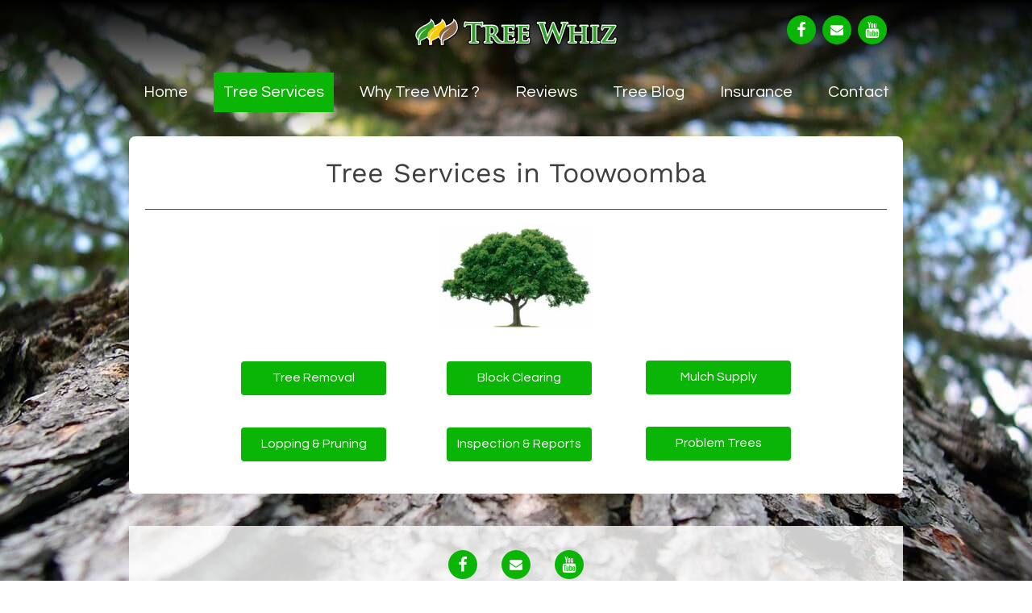

--- FILE ---
content_type: text/css
request_url: https://yourbrand-18274.kxcdn.com/files/dynamicContent/sites/ivdiy2/css/webpage_9/mhedv5li.css
body_size: 1944
content:
#element_220 {z-index: 24;}#element_4 {z-index: 23;}#element_5 {z-index: 22;}#element_1 {z-index: 21;}#element_6 {z-index: 20;}#element_230 {z-index: 19;}#element_45_content{opacity: 1;background: none;border-radius: 0.0px;border-left: 0.0px solid rgb(0, 128, 0);border-right: 0.0px solid rgb(0, 128, 0);border-top: 0.0px solid rgb(0, 128, 0);border-bottom: 1.0px solid rgb(0, 128, 0);box-shadow: none;}#element_45 {z-index: 18;}#element_56_content{opacity: 1;background: none;border-radius: 0.0px; border: none;box-shadow: none;}#element_56 {z-index: 17;}#element_52_content{opacity: 1;background-color: rgb(11, 181, 5);background-size: cover;background-attachment: scroll;background-repeat: no-repeat;background-position: 0px 0px;border-radius: 4.0px;border-left: 0.0px solid rgba(0, 0, 0, 0);border-right: 0.0px solid rgba(0, 0, 0, 0);border-top: 0.0px solid rgba(0, 0, 0, 0);border-bottom: 0.0px solid rgba(0, 0, 0, 0);box-shadow: none;vertical-align: middle;horizontal-align: center;}#element_52_content .ww_button_text{vertical-align:middle;text-align:center;}#element_52 {z-index: 16;}#element_51_content{opacity: 1;background-color: rgb(11, 181, 5);background-size: cover;background-attachment: scroll;background-repeat: no-repeat;background-position: 0px 0px;border-radius: 4.0px;border-left: 0.0px solid rgba(0, 0, 0, 0);border-right: 0.0px solid rgba(0, 0, 0, 0);border-top: 0.0px solid rgba(0, 0, 0, 0);border-bottom: 0.0px solid rgba(0, 0, 0, 0);box-shadow: none;vertical-align: middle;horizontal-align: center;}#element_51_content .ww_button_text{vertical-align:middle;text-align:center;}#element_51 {z-index: 15;}#element_50_content{opacity: 1;background-color: rgb(11, 181, 5);background-size: cover;background-attachment: scroll;background-repeat: no-repeat;background-position: 0px 0px;border-radius: 4.0px;border-left: 0.0px solid rgba(0, 0, 0, 0);border-right: 0.0px solid rgba(0, 0, 0, 0);border-top: 0.0px solid rgba(0, 0, 0, 0);border-bottom: 0.0px solid rgba(0, 0, 0, 0);box-shadow: none;vertical-align: middle;horizontal-align: center;}#element_50_content .ww_button_text{vertical-align:middle;text-align:center;}#element_50 {z-index: 14;}#element_49_content{opacity: 1;background-color: rgb(11, 181, 5);background-size: cover;background-attachment: scroll;background-repeat: no-repeat;background-position: 0px 0px;border-radius: 4.0px;border-left: 0.0px solid rgba(0, 0, 0, 0);border-right: 0.0px solid rgba(0, 0, 0, 0);border-top: 0.0px solid rgba(0, 0, 0, 0);border-bottom: 0.0px solid rgba(0, 0, 0, 0);box-shadow: none;vertical-align: middle;horizontal-align: center;}#element_49_content .ww_button_text{vertical-align:middle;text-align:center;}#element_49 {z-index: 13;}#element_54_content{opacity: 1;background-color: rgb(11, 181, 5);background-size: cover;background-attachment: scroll;background-repeat: no-repeat;background-position: 0px 0px;border-radius: 4.0px;border-left: 0.0px solid rgba(0, 0, 0, 0);border-right: 0.0px solid rgba(0, 0, 0, 0);border-top: 0.0px solid rgba(0, 0, 0, 0);border-bottom: 0.0px solid rgba(0, 0, 0, 0);box-shadow: none;vertical-align: middle;horizontal-align: center;}#element_54_content .ww_button_text{vertical-align:middle;text-align:center;}#element_54 {z-index: 12;}#element_55_content{opacity: 1;background-color: rgb(11, 181, 5);background-size: cover;background-attachment: scroll;background-repeat: no-repeat;background-position: 0px 0px;border-radius: 4.0px;border-left: 0.0px solid rgba(0, 0, 0, 0);border-right: 0.0px solid rgba(0, 0, 0, 0);border-top: 0.0px solid rgba(0, 0, 0, 0);border-bottom: 0.0px solid rgba(0, 0, 0, 0);box-shadow: none;vertical-align: middle;horizontal-align: center;}#element_55_content .ww_button_text{vertical-align:middle;text-align:center;}#element_55 {z-index: 11;}#group_34_content{opacity: 1;background: none;border-radius: 0.0px; border: none;box-shadow: none;}#group_34 {z-index: 10;}#group_33_content{opacity: 1;background-color: var(--neutral2);background-size: cover;background-attachment: scroll;background-repeat: repeat;background-position: left top;border-radius: 8.0px;border-left: 0.0px solid rgba(0, 0, 0, 0);border-right: 0.0px solid rgba(0, 0, 0, 0);border-top: 0.0px solid rgba(0, 0, 0, 0);border-bottom: 0.0px solid rgba(0, 0, 0, 0);box-shadow: none;}#group_33 {z-index: 9;}#element_46_content{opacity: 0.9;background-color: rgb(255, 255, 255);background-size: cover;background-attachment: scroll;background-repeat: repeat;background-position: left top;border-radius: 8.0px;border-left: 0.0px solid rgba(0, 0, 0, 0);border-right: 0.0px solid rgba(0, 0, 0, 0);border-top: 0.0px solid rgba(0, 0, 0, 0);border-bottom: 0.0px solid rgba(0, 0, 0, 0);box-shadow: none;}#element_46 {z-index: 8;}#element_222_content{opacity: 1;background-color: var(--secondary);background-size: cover;background-attachment: scroll;background-repeat: no-repeat;background-position: 0px 0px;border-radius: 100.0px;border-left: 0.0px solid rgb(0, 0, 0);border-right: 0.0px solid rgb(0, 0, 0);border-top: 0.0px solid rgb(0, 0, 0);border-bottom: 0.0px solid rgb(0, 0, 0);box-shadow: none;vertical-align: middle;horizontal-align: center;}#element_222_content .ww_button_text{vertical-align:middle;text-align:center;}#element_222 {z-index: 7;}#element_223_content{opacity: 1;background-color: var(--secondary);background-size: cover;background-attachment: scroll;background-repeat: no-repeat;background-position: 0px 0px;border-radius: 100.0px;border-left: 0.0px solid rgb(0, 0, 0);border-right: 0.0px solid rgb(0, 0, 0);border-top: 0.0px solid rgb(0, 0, 0);border-bottom: 0.0px solid rgb(0, 0, 0);box-shadow: none;vertical-align: middle;horizontal-align: center;}#element_223_content .ww_button_text{vertical-align:middle;text-align:center;}#element_223 {z-index: 6;}#element_224_content{opacity: 1;background-color: var(--secondary);background-size: cover;background-attachment: scroll;background-repeat: no-repeat;background-position: 0px 0px;border-radius: 100.0px;border-left: 0.0px solid rgb(0, 0, 0);border-right: 0.0px solid rgb(0, 0, 0);border-top: 0.0px solid rgb(0, 0, 0);border-bottom: 0.0px solid rgb(0, 0, 0);box-shadow: none;vertical-align: middle;horizontal-align: center;}#element_224_content .ww_button_text{vertical-align:middle;text-align:center;}#element_224 {z-index: 5;}#element_30_content{opacity: 1;background: none;border-radius: 0.0px; border: none;box-shadow: none;}#element_30 {z-index: 4;}#group_9_content{opacity: 1;background-color: rgba(255, 255, 255, 0.8);background-size: cover;background-attachment: scroll;background-repeat: repeat;background-position: left top;border-radius: 0.0px; border: none;box-shadow: none;}#group_9 {z-index: 3;}#element_27_content{opacity: 0.9;background-color: rgb(255, 255, 255);background-size: cover;background-attachment: scroll;background-repeat: repeat;background-position: left top;border-radius: 8.0px;border-left: 0.0px solid rgba(0, 0, 0, 0);border-right: 0.0px solid rgba(0, 0, 0, 0);border-top: 0.0px solid rgba(0, 0, 0, 0);border-bottom: 0.0px solid rgba(0, 0, 0, 0);box-shadow: none;}#element_27 {z-index: 2;}#footerGroup_en_content{opacity: 1;background: none;border-radius: 0.0px; border: none;box-shadow: none;}#footerGroup_en {z-index: 1;}body, body::before, #body, #container {z-index: 0;}@media (max-width: 479px){#element_220{width: 36.0px;height: 36.0px;left: 96.5px;right: auto;top: 71.0px;}#element_220_content{padding: 0px}#element_4{width: 36.0px;height: 36.0px;left: 143.0px;right: auto;top: 71.0px;}#element_4_content{padding: 0px}#element_5{width: 36.0px;height: 36.0px;left: 187.5px;right: auto;top: 71.0px;}#element_5_content{padding: 0px}#element_1{width: 226.0px;height: 60.0px;left: calc(calc(1.0vw - (var(--vertical-scrollbar-width, 0px) * 0.01)) - 50vw + 50% + calc(var(--vertical-scrollbar-width, 0px)/2));right: auto;top: 11.0px;}#element_1_content{padding: 0px}#element_6{width: 30.0px;height: 60.0px;left: auto;right: calc(calc(3.0vw - (var(--vertical-scrollbar-width, 0px) * 0.03)) - 50vw + 50% + calc(var(--vertical-scrollbar-width, 0px)/2));top: 11.0px;}#element_6_content{padding: 0px}#element_230{width: calc(100vw - var(--vertical-scrollbar-width, 0px));height: 119.0px;left: calc(-50vw + 50% + calc(var(--vertical-scrollbar-width, 0px)/2));right: auto;top: 0.0px;}#element_230_content{padding: 0px}#element_222{width: 36.0px;height: 36.0px;left: 76.0px;right: auto;top: 30.0px;}#element_222_content{padding: 0px}#element_223{width: 36.0px;height: 36.0px;left: 142.0px;right: auto;top: 30.0px;}#element_223_content{padding: 0px}#element_224{width: 36.0px;height: 36.0px;left: 208.0px;right: auto;top: 30.0px;}#element_224_content{padding: 0px}#element_30{width: calc(94.0vw - (var(--vertical-scrollbar-width, 0px) * 0.94));height: auto;left: calc(calc(3.0vw - (var(--vertical-scrollbar-width, 0px) * 0.03)) - 50vw + 50% + calc(var(--vertical-scrollbar-width, 0px)/2));right: auto;top: 100.0px;}#element_30_content{padding-left: 5.0px; padding-right: 5.0px; padding-top: 5.0px; padding-bottom: 5.0px;}#group_9{width: 100.0px;height: 100.0px;left: 0.0px;right: auto;top: 0.0px;}#group_9_content{padding-left: 10.0px; padding-right: 10.0px; padding-top: 30.0px; padding-bottom: 30.0px;}#element_27{width: calc(94.0vw - (var(--vertical-scrollbar-width, 0px) * 0.94));height: 164.0px;left: calc(calc(3.0vw - (var(--vertical-scrollbar-width, 0px) * 0.03)) - 50vw + 50% + calc(var(--vertical-scrollbar-width, 0px)/2));right: auto;top: 0.0px;}#element_27_content{padding: 0px}#footerGroup_en{width: calc(100vw - var(--vertical-scrollbar-width, 0px));height: 186.0px;left: calc(-50vw + 50% + calc(var(--vertical-scrollbar-width, 0px)/2));right: auto;top: 911.0px;}#footerGroup_en_content{padding: 0px}#element_45{width: calc(94.0vw - (var(--vertical-scrollbar-width, 0px) * 0.94));height: 73.0px;left: calc(calc(3.0vw - (var(--vertical-scrollbar-width, 0px) * 0.03)) - 50vw + 50% + calc(var(--vertical-scrollbar-width, 0px)/2));right: auto;top: 130.0px;}#element_45_content{padding-left: 5.0px; padding-right: 5.0px; padding-top: 5.0px; padding-bottom: 5.0px;}#element_56{width: calc(80.0vw - (var(--vertical-scrollbar-width, 0px) * 0.8));height: calc(53.0vw - (var(--vertical-scrollbar-width, 0px) * 0.53));left: calc(calc(10.0vw - (var(--vertical-scrollbar-width, 0px) * 0.1)) - 50vw + 50% + calc(var(--vertical-scrollbar-width, 0px)/2));right: auto;top: 228.0px;}#element_56_content{padding: 0px}#element_52{width: calc(80.0vw - (var(--vertical-scrollbar-width, 0px) * 0.8));height: 42.0px;left: calc(calc(10.0vw - (var(--vertical-scrollbar-width, 0px) * 0.1)) - 50vw + 50% + calc(var(--vertical-scrollbar-width, 0px)/2));right: auto;top: 424.0px;}#element_52_content{padding: 0px}#element_52 .ww_button_text_wrapper{padding: 0px}#element_51{width: calc(80.0vw - (var(--vertical-scrollbar-width, 0px) * 0.8));height: 42.0px;left: calc(calc(10.0vw - (var(--vertical-scrollbar-width, 0px) * 0.1)) - 50vw + 50% + calc(var(--vertical-scrollbar-width, 0px)/2));right: auto;top: 497.0px;}#element_51_content{padding: 0px}#element_51 .ww_button_text_wrapper{padding: 0px}#element_50{width: calc(80.0vw - (var(--vertical-scrollbar-width, 0px) * 0.8));height: 42.0px;left: calc(calc(10.0vw - (var(--vertical-scrollbar-width, 0px) * 0.1)) - 50vw + 50% + calc(var(--vertical-scrollbar-width, 0px)/2));right: auto;top: 570.0px;}#element_50_content{padding: 0px}#element_50 .ww_button_text_wrapper{padding: 0px}#element_49{width: calc(80.0vw - (var(--vertical-scrollbar-width, 0px) * 0.8));height: 42.0px;left: calc(calc(10.0vw - (var(--vertical-scrollbar-width, 0px) * 0.1)) - 50vw + 50% + calc(var(--vertical-scrollbar-width, 0px)/2));right: auto;top: 643.0px;}#element_49_content{padding: 0px}#element_49 .ww_button_text_wrapper{padding: 0px}#element_54{width: calc(80.0vw - (var(--vertical-scrollbar-width, 0px) * 0.8));height: 42.0px;left: calc(calc(10.0vw - (var(--vertical-scrollbar-width, 0px) * 0.1)) - 50vw + 50% + calc(var(--vertical-scrollbar-width, 0px)/2));right: auto;top: 789.0px;}#element_54_content{padding: 0px}#element_54 .ww_button_text_wrapper{padding: 0px}#element_55{width: calc(80.0vw - (var(--vertical-scrollbar-width, 0px) * 0.8));height: 42.0px;left: calc(calc(10.0vw - (var(--vertical-scrollbar-width, 0px) * 0.1)) - 50vw + 50% + calc(var(--vertical-scrollbar-width, 0px)/2));right: auto;top: 716.0px;}#element_55_content{padding: 0px}#element_55 .ww_button_text_wrapper{padding: 0px}#group_34{width: 256.0px;height: 407.0px;left: 32.0px;right: auto;top: 424.0px;}#group_34_content{padding: 0px}#group_33{width: 341.0px;height: 761.0px;left: -10.0px;right: auto;top: 110.0px;}#group_33_content{padding-left: 20.0px; padding-right: 20.0px; padding-top: 20.0px; padding-bottom: 40.0px;}#element_46{visibility: hidden;}#element_46{width: calc(100vw - var(--vertical-scrollbar-width, 0px));height: 699.0px;left: calc(-50vw + 50% + calc(var(--vertical-scrollbar-width, 0px)/2));right: auto;top: 75.0px;}#element_46_content{padding: 0px}#element_222{width: 36.0px;height: 36.0px;left: 76.0px;right: auto;top: 941.0px;}#element_222_content{padding: 0px}#element_222 .ww_button_text_wrapper{padding: 0px}#element_223{width: 36.0px;height: 36.0px;left: 142.0px;right: auto;top: 941.0px;}#element_223_content{padding: 0px}#element_223 .ww_button_text_wrapper{padding: 0px}#element_224{width: 36.0px;height: 36.0px;left: 208.0px;right: auto;top: 941.0px;}#element_224_content{padding: 0px}#element_224 .ww_button_text_wrapper{padding: 0px}#element_30{width: calc(94.0vw - (var(--vertical-scrollbar-width, 0px) * 0.94));height: 33.0px;left: calc(calc(3.0vw - (var(--vertical-scrollbar-width, 0px) * 0.03)) - 50vw + 50% + calc(var(--vertical-scrollbar-width, 0px)/2));right: auto;top: 1011.0px;}#element_30_content{padding-left: 5.0px; padding-right: 5.0px; padding-top: 5.0px; padding-bottom: 5.0px;}#group_9{width: 481.0px;height: 163.0px;left: -80.0px;right: auto;top: 911.0px;}#group_9_content{padding-left: 10.0px; padding-right: 10.0px; padding-top: 30.0px; padding-bottom: 30.0px;}#element_27{visibility: hidden;}#element_27{width: calc(94.0vw - (var(--vertical-scrollbar-width, 0px) * 0.94));height: 164.0px;left: calc(calc(3.0vw - (var(--vertical-scrollbar-width, 0px) * 0.03)) - 50vw + 50% + calc(var(--vertical-scrollbar-width, 0px)/2));right: auto;top: 911.0px;}#element_27_content{padding: 0px}#footerGroup_en{width: calc(100vw - var(--vertical-scrollbar-width, 0px));height: 186.0px;left: calc(-50vw + 50% + calc(var(--vertical-scrollbar-width, 0px)/2));right: auto;top: 911.0px;}#footerGroup_en_content{padding: 0px}}@media (max-width: 767px) and (min-width: 480px){#element_220{width: 36.0px;height: 36.0px;left: 167.90625px;right: auto;top: 87.0px;}#element_220_content{padding: 0px}#element_4{width: 36.0px;height: 36.0px;left: 221.46875px;right: auto;top: 87.0px;}#element_4_content{padding: 0px}#element_5{width: 36.0px;height: 36.0px;left: 275.5px;right: auto;top: 87.0px;}#element_5_content{padding: 0px}#element_1{width: 255.0px;height: 41.0px;left: calc(calc(3.0vw - (var(--vertical-scrollbar-width, 0px) * 0.03)) - 50vw + 50% + calc(var(--vertical-scrollbar-width, 0px)/2));right: auto;top: 20.0px;}#element_1_content{padding: 0px}#element_6{width: 39.0px;height: 80.0px;left: auto;right: calc(calc(3.0vw - (var(--vertical-scrollbar-width, 0px) * 0.03)) - 50vw + 50% + calc(var(--vertical-scrollbar-width, 0px)/2));top: 0.0px;}#element_6_content{padding: 0px}#element_230{width: calc(100vw - var(--vertical-scrollbar-width, 0px));height: 80.0px;left: calc(-50vw + 50% + calc(var(--vertical-scrollbar-width, 0px)/2));right: auto;top: 0.0px;}#element_230_content{padding: 0px}#element_222{width: 36.0px;height: 36.0px;left: 157.0px;right: auto;top: 30.0px;}#element_222_content{padding: 0px}#element_223{width: 36.0px;height: 36.0px;left: 222.0px;right: auto;top: 30.0px;}#element_223_content{padding: 0px}#element_224{width: 36.0px;height: 36.0px;left: 288.0px;right: auto;top: 30.0px;}#element_224_content{padding: 0px}#element_30{width: calc(88.0vw - (var(--vertical-scrollbar-width, 0px) * 0.88));height: auto;left: calc(calc(6.0vw - (var(--vertical-scrollbar-width, 0px) * 0.06)) - 50vw + 50% + calc(var(--vertical-scrollbar-width, 0px)/2));right: auto;top: 89.0px;}#element_30_content{padding-left: 5.0px; padding-right: 5.0px; padding-top: 5.0px; padding-bottom: 5.0px;}#group_9{width: 100.0px;height: 100.0px;left: 0.0px;right: auto;top: 0.0px;}#group_9_content{padding-left: 10.0px; padding-right: 10.0px; padding-top: 30.0px; padding-bottom: 30.0px;}#element_27{width: 480.0px;height: 164.0px;left: 0.0px;right: auto;top: 0.0px;}#element_27_content{padding: 0px}#footerGroup_en{width: calc(100vw - var(--vertical-scrollbar-width, 0px));height: 157.0px;left: calc(-50vw + 50% + calc(var(--vertical-scrollbar-width, 0px)/2));right: auto;top: 638.0px;}#footerGroup_en_content{padding: 0px}#element_45{width: 440.0px;height: 42.0px;left: 20.0px;right: auto;top: 135.0px;}#element_45_content{padding-left: 5.0px; padding-right: 5.0px; padding-top: 5.0px; padding-bottom: 5.0px;}#element_56{width: 194.0px;height: 128.0px;left: 143.0px;right: auto;top: 202.0px;}#element_56_content{padding: 0px}#element_52{width: 180.0px;height: 42.0px;left: 20.0px;right: auto;top: 352.0px;}#element_52_content{padding: 0px}#element_52 .ww_button_text_wrapper{padding: 0px}#element_51{width: 180.0px;height: 42.0px;left: 281.0px;right: auto;top: 434.0px;}#element_51_content{padding: 0px}#element_51 .ww_button_text_wrapper{padding: 0px}#element_50{width: 180.0px;height: 42.0px;left: 281.0px;right: auto;top: 352.0px;}#element_50_content{padding: 0px}#element_50 .ww_button_text_wrapper{padding: 0px}#element_49{width: 180.0px;height: 42.0px;left: 20.0px;right: auto;top: 516.0px;}#element_49_content{padding: 0px}#element_49 .ww_button_text_wrapper{padding: 0px}#element_54{width: 180.0px;height: 42.0px;left: 20.0px;right: auto;top: 434.0px;}#element_54_content{padding: 0px}#element_54 .ww_button_text_wrapper{padding: 0px}#element_55{width: 180.0px;height: 42.0px;left: 281.0px;right: auto;top: 516.0px;}#element_55_content{padding: 0px}#element_55 .ww_button_text_wrapper{padding: 0px}#group_34{width: 441.0px;height: 206.0px;left: 20.0px;right: auto;top: 352.0px;}#group_34_content{padding: 0px}#group_33{width: 481.0px;height: 483.0px;left: 0.0px;right: auto;top: 115.0px;}#group_33_content{padding-left: 20.0px; padding-right: 20.0px; padding-top: 20.0px; padding-bottom: 40.0px;}#element_46{visibility: hidden;}#element_46{width: calc(100vw - var(--vertical-scrollbar-width, 0px));height: 564.0px;left: calc(-50vw + 50% + calc(var(--vertical-scrollbar-width, 0px)/2));right: auto;top: 120.0px;}#element_46_content{padding: 0px}#element_222{width: 36.0px;height: 36.0px;left: 156.90625px;right: auto;top: 668.0px;}#element_222_content{padding: 0px}#element_222 .ww_button_text_wrapper{padding: 0px}#element_223{width: 36.0px;height: 36.0px;left: 222.0px;right: auto;top: 668.0px;}#element_223_content{padding: 0px}#element_223 .ww_button_text_wrapper{padding: 0px}#element_224{width: 36.0px;height: 36.0px;left: 288.0px;right: auto;top: 668.0px;}#element_224_content{padding: 0px}#element_224 .ww_button_text_wrapper{padding: 0px}#element_30{width: calc(88.0vw - (var(--vertical-scrollbar-width, 0px) * 0.88));height: 38.0px;left: calc(calc(6.0vw - (var(--vertical-scrollbar-width, 0px) * 0.06)) - 50vw + 50% + calc(var(--vertical-scrollbar-width, 0px)/2));right: auto;top: 727.0px;}#element_30_content{padding-left: 5.0px; padding-right: 5.0px; padding-top: 5.0px; padding-bottom: 5.0px;}#group_9{width: 738.0px;height: 157.0px;left: -128.0px;right: auto;top: 638.0px;}#group_9_content{padding-left: 10.0px; padding-right: 10.0px; padding-top: 30.0px; padding-bottom: 30.0px;}#element_27{visibility: hidden;}#element_27{width: 480.0px;height: 164.0px;left: 0.0px;right: auto;top: 638.0px;}#element_27_content{padding: 0px}#footerGroup_en{width: calc(100vw - var(--vertical-scrollbar-width, 0px));height: 157.0px;left: calc(-50vw + 50% + calc(var(--vertical-scrollbar-width, 0px)/2));right: auto;top: 638.0px;}#footerGroup_en_content{padding: 0px}}@media (max-width: 959px) and (min-width: 768px){#element_220{width: 36.0px;height: 36.0px;left: 20.0px;right: auto;top: 22.0px;}#element_220_content{padding: 0px}#element_4{width: 36.0px;height: 36.0px;left: 67.0px;right: auto;top: 22.0px;}#element_4_content{padding: 0px}#element_5{width: 36.0px;height: 36.0px;left: 114.0px;right: auto;top: 22.0px;}#element_5_content{padding: 0px}#element_1{width: 255.0px;height: 41.0px;left: 257.4921875px;right: auto;top: 19.5px;}#element_1_content{padding: 0px}#element_6{width: 39.0px;height: 80.0px;left: 707.0px;right: auto;top: 0.0px;}#element_6_content{padding: 0px}#element_230{width: calc(100vw - var(--vertical-scrollbar-width, 0px));height: 80.0px;left: calc(-50vw + 50% + calc(var(--vertical-scrollbar-width, 0px)/2));right: auto;top: 0.0px;}#element_230_content{padding: 0px}#element_222{width: 36.0px;height: 36.0px;left: 300.0px;right: auto;top: 30.0px;}#element_222_content{padding: 0px}#element_223{width: 36.0px;height: 36.0px;left: 366.0px;right: auto;top: 30.0px;}#element_223_content{padding: 0px}#element_224{width: 36.0px;height: 36.0px;left: 432.0px;right: auto;top: 30.0px;}#element_224_content{padding: 0px}#element_30{width: 728.0px;height: auto;left: 20.0px;right: auto;top: 90.0px;}#element_30_content{padding-left: 5.0px; padding-right: 5.0px; padding-top: 5.0px; padding-bottom: 5.0px;}#group_9{width: 100.0px;height: 100.0px;left: 0.0px;right: auto;top: 0.0px;}#group_9_content{padding-left: 20.0px; padding-right: 20.0px; padding-top: 30.0px; padding-bottom: 30.0px;}#element_27{width: 768.0px;height: 152.0px;left: 0.0px;right: auto;top: 0.0px;}#element_27_content{padding: 0px}#footerGroup_en{width: calc(100vw - var(--vertical-scrollbar-width, 0px));height: 153.0px;left: calc(-50vw + 50% + calc(var(--vertical-scrollbar-width, 0px)/2));right: auto;top: 592.0px;}#footerGroup_en_content{padding: 0px}#element_45{width: 728.0px;height: 67.0px;left: 20.0px;right: auto;top: 135.0px;}#element_45_content{padding-left: 5.0px; padding-right: 5.0px; padding-top: 5.0px; padding-bottom: 25.0px;}#element_56{width: 194.0px;height: 128.0px;left: 287.0px;right: auto;top: 226.0px;}#element_56_content{padding: 0px}#element_52{width: 180.0px;height: 42.0px;left: 20.0px;right: auto;top: 388.0px;}#element_52_content{padding: 0px}#element_52 .ww_button_text_wrapper{padding: 0px}#element_51{width: 180.0px;height: 42.0px;left: 20.0px;right: auto;top: 470.0px;}#element_51_content{padding: 0px}#element_51 .ww_button_text_wrapper{padding: 0px}#element_50{width: 180.0px;height: 42.0px;left: 294.0px;right: auto;top: 388.0px;}#element_50_content{padding: 0px}#element_50 .ww_button_text_wrapper{padding: 0px}#element_49{width: 180.0px;height: 42.0px;left: 294.0px;right: auto;top: 470.0px;}#element_49_content{padding: 0px}#element_49 .ww_button_text_wrapper{padding: 0px}#element_54{width: 180.0px;height: 42.0px;left: 568.0px;right: auto;top: 388.0px;}#element_54_content{padding: 0px}#element_54 .ww_button_text_wrapper{padding: 0px}#element_55{width: 180.0px;height: 42.0px;left: 568.0px;right: auto;top: 470.0px;}#element_55_content{padding: 0px}#element_55 .ww_button_text_wrapper{padding: 0px}#group_34{width: 728.0px;height: 124.0px;left: 20.0px;right: auto;top: 388.0px;}#group_34_content{padding: 0px}#group_33{width: 768.0px;height: 437.0px;left: 0.0px;right: auto;top: 115.0px;}#group_33_content{padding-left: 20.0px; padding-right: 20.0px; padding-top: 20.0px; padding-bottom: 40.0px;}#element_46{visibility: hidden;}#element_46{width: 768.0px;height: 377.0px;left: 0.0px;right: auto;top: 133.0px;}#element_46_content{padding: 0px}#element_222{width: 36.0px;height: 36.0px;left: 300.0px;right: auto;top: 622.0px;}#element_222_content{padding: 0px}#element_222 .ww_button_text_wrapper{padding: 0px}#element_223{width: 36.0px;height: 36.0px;left: 366.0px;right: auto;top: 622.0px;}#element_223_content{padding: 0px}#element_223 .ww_button_text_wrapper{padding: 0px}#element_224{width: 36.0px;height: 36.0px;left: 432.0px;right: auto;top: 622.0px;}#element_224_content{padding: 0px}#element_224 .ww_button_text_wrapper{padding: 0px}#element_30{width: 728.0px;height: 33.0px;left: 20.0px;right: auto;top: 682.0px;}#element_30_content{padding-left: 5.0px; padding-right: 5.0px; padding-top: 5.0px; padding-bottom: 5.0px;}#group_9{width: 768.0px;height: 153.0px;left: 0.0px;right: auto;top: 592.0px;}#group_9_content{padding-left: 20.0px; padding-right: 20.0px; padding-top: 30.0px; padding-bottom: 30.0px;}#element_27{visibility: hidden;}#element_27{width: 768.0px;height: 152.0px;left: 0.0px;right: auto;top: 592.0px;}#element_27_content{padding: 0px}#footerGroup_en{width: calc(100vw - var(--vertical-scrollbar-width, 0px));height: 153.0px;left: calc(-50vw + 50% + calc(var(--vertical-scrollbar-width, 0px)/2));right: auto;top: 592.0px;}#footerGroup_en_content{padding: 0px}}@media (min-width: 960px){#element_220{width: 36.0px;height: 36.0px;left: 816.0px;right: auto;top: 19.0px;}#element_220_content{padding: 0px}#element_4{width: 36.0px;height: 36.0px;left: 860.0px;right: auto;top: 19.0px;}#element_4_content{padding: 0px}#element_5{width: 36.0px;height: 36.0px;left: 904.0px;right: auto;top: 19.0px;}#element_5_content{padding: 0px}#element_1{width: 255.0px;height: 41.0px;left: 353.0px;right: auto;top: 19.0px;}#element_1_content{padding: 0px}#element_6{width: 940.0px;height: 49.0px;left: 0.0px;right: auto;top: 90.0px;}#element_6_content{padding: 0px}#element_230{width: calc(100vw - var(--vertical-scrollbar-width, 0px));height: 158.0px;left: calc(-50vw + 50% + calc(var(--vertical-scrollbar-width, 0px)/2));right: auto;top: 0.0px;}#element_230_content{padding: 0px}#element_222{width: 36.0px;height: 36.0px;left: 396.0px;right: auto;top: 30.0px;}#element_222_content{padding: 0px}#element_223{width: 36.0px;height: 36.0px;left: 462.0px;right: auto;top: 30.0px;}#element_223_content{padding: 0px}#element_224{width: 36.0px;height: 36.0px;left: 528.0px;right: auto;top: 30.0px;}#element_224_content{padding: 0px}#element_30{width: 920.0px;height: auto;left: 20.0px;right: auto;top: 90.0px;}#element_30_content{padding-left: 5.0px; padding-right: 5.0px; padding-top: 5.0px; padding-bottom: 5.0px;}#group_9{width: 100.0px;height: 100.0px;left: 0.0px;right: auto;top: 0.0px;}#group_9_content{padding-left: 20.0px; padding-right: 20.0px; padding-top: 30.0px; padding-bottom: 30.0px;}#element_27{width: 960.0px;height: 158.0px;left: 0.0px;right: auto;top: 0.0px;}#element_27_content{padding: 0px}#footerGroup_en{width: calc(100vw - var(--vertical-scrollbar-width, 0px));height: 153.0px;left: calc(-50vw + 50% + calc(var(--vertical-scrollbar-width, 0px)/2));right: auto;top: 652.0px;}#footerGroup_en_content{padding: 0px}#element_45{width: 920.0px;height: 71.0px;left: 20.0px;right: auto;top: 189.0px;}#element_45_content{padding-left: 5.0px; padding-right: 5.0px; padding-top: 5.0px; padding-bottom: 25.0px;}#element_56{width: 194.0px;height: 128.0px;left: 383.0px;right: auto;top: 278.0px;}#element_56_content{padding: 0px}#element_52{width: 180.0px;height: 42.0px;left: 139.0px;right: auto;top: 448.0px;}#element_52_content{padding: 0px}#element_52 .ww_button_text_wrapper{padding: 0px}#element_51{width: 180.0px;height: 42.0px;left: 139.0px;right: auto;top: 530.0px;}#element_51_content{padding: 0px}#element_51 .ww_button_text_wrapper{padding: 0px}#element_50{width: 180.0px;height: 42.0px;left: 394.0px;right: auto;top: 448.0px;}#element_50_content{padding: 0px}#element_50 .ww_button_text_wrapper{padding: 0px}#element_49{width: 180.0px;height: 42.0px;left: 394.0px;right: auto;top: 530.0px;}#element_49_content{padding: 0px}#element_49 .ww_button_text_wrapper{padding: 0px}#element_54{width: 180.0px;height: 42.0px;left: 641.0px;right: auto;top: 447.0px;}#element_54_content{padding: 0px}#element_54 .ww_button_text_wrapper{padding: 0px}#element_55{width: 180.0px;height: 42.0px;left: 641.0px;right: auto;top: 529.0px;}#element_55_content{padding: 0px}#element_55 .ww_button_text_wrapper{padding: 0px}#group_34{width: 682.0px;height: 125.0px;left: 139.0px;right: auto;top: 447.0px;}#group_34_content{padding: 0px}#group_33{width: 960.0px;height: 443.0px;left: 0.0px;right: auto;top: 169.0px;}#group_33_content{padding-left: 20.0px; padding-right: 20.0px; padding-top: 20.0px; padding-bottom: 40.0px;}#element_46{visibility: hidden;}#element_46{width: 960.0px;height: 281.0px;left: 0.0px;right: auto;top: 174.0px;}#element_46_content{padding: 0px}#element_222{width: 36.0px;height: 36.0px;left: 396.0px;right: auto;top: 682.0px;}#element_222_content{padding: 0px}#element_222 .ww_button_text_wrapper{padding: 0px}#element_223{width: 36.0px;height: 36.0px;left: 462.0px;right: auto;top: 682.0px;}#element_223_content{padding: 0px}#element_223 .ww_button_text_wrapper{padding: 0px}#element_224{width: 36.0px;height: 36.0px;left: 528.0px;right: auto;top: 682.0px;}#element_224_content{padding: 0px}#element_224 .ww_button_text_wrapper{padding: 0px}#element_30{width: 920.0px;height: 33.0px;left: 20.0px;right: auto;top: 742.0px;}#element_30_content{padding-left: 5.0px; padding-right: 5.0px; padding-top: 5.0px; padding-bottom: 5.0px;}#group_9{width: 960.0px;height: 153.0px;left: 0.0px;right: auto;top: 652.0px;}#group_9_content{padding-left: 20.0px; padding-right: 20.0px; padding-top: 30.0px; padding-bottom: 30.0px;}#element_27{visibility: hidden;}#element_27{width: 960.0px;height: 158.0px;left: 0.0px;right: auto;top: 652.0px;}#element_27_content{padding: 0px}#footerGroup_en{width: calc(100vw - var(--vertical-scrollbar-width, 0px));height: 153.0px;left: calc(-50vw + 50% + calc(var(--vertical-scrollbar-width, 0px)/2));right: auto;top: 652.0px;}#footerGroup_en_content{padding: 0px}}